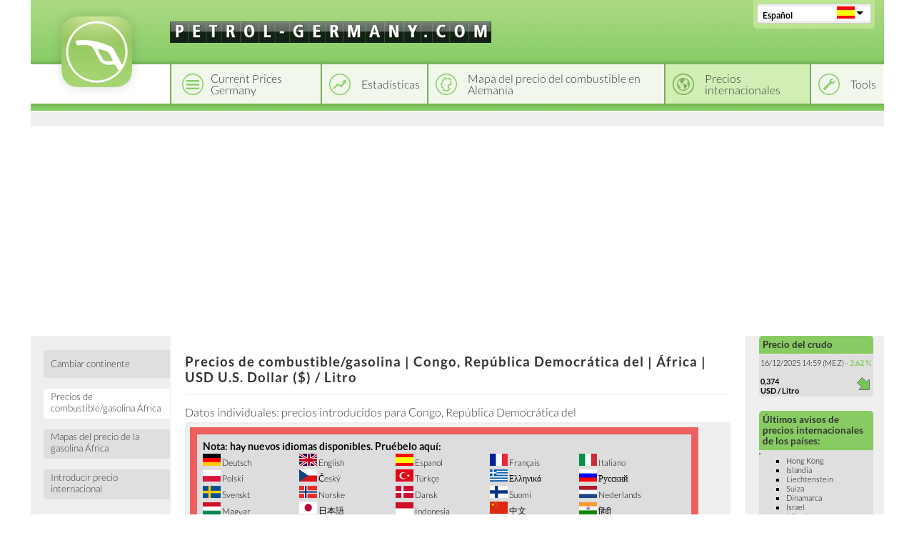

--- FILE ---
content_type: text/html; charset=utf-8
request_url: https://petrol-germany.com/international.phtml?kontinent=EU&land=103&einheit=Liter&waehrung=USD
body_size: 7246
content:
<!DOCTYPE html>
<html lang="es">
<head>
    <title>Precios de combustible/gasolina | Congo, Rep&#250;blica Democr&#225;tica del
 | &#193;frica | USD U.S. Dollar ($) / Litro</title>
    <link rel="license" href="https://creativecommons.org/licenses/by/4.0/">
    <link rel="shortcut icon" href="/template_system/img/favicon.png" sizes="32x32">
    <meta charset="utf-8" />
            <link href="https://static.benzinpreis.de/tpl_css/tooltipster.min.css" rel="stylesheet">
    
    <link href="https://static.benzinpreis.de/tpl_css/ionicons.min.css" rel="stylesheet">
    
        
    <script type="text/javascript" src="https://static.benzinpreis.de/tpl_js/jquery-1.11.1.min.js"></script>
    <script type="text/javascript" src="https://static.benzinpreis.de/tpl_js/script.js"></script>
            <script type="text/javascript" src="https://static.benzinpreis.de/tpl_js/jquery.ddslick.min.js"></script>
        <script type="text/javascript" src="https://static.benzinpreis.de/tpl_js/jquery.tooltipster.min.js"></script>
        <script type="text/javascript" src="https://static.benzinpreis.de/tpl_js/langswitch-data.js?t=1"></script>
        <script defer type="text/javascript" src="//static.benzinpreis.de/js/PartnerImage.js"></script>
    <link href="https://static.benzinpreis.de/tpl_css/alt.min.css?t=1" rel="stylesheet">
    <link href="https://static.benzinpreis.de/tpl_css/style.min.css?t=2" rel="stylesheet">
    <link href="https://static.benzinpreis.de/tpl_css/preise-deutschland.min.css?t=1" rel="stylesheet">
    <link href="https://static.benzinpreis.de/tpl_css/form.min.css?t=1" rel="stylesheet">
   
    <script>
      window.dataLayer = window.dataLayer || [];
      function gtag() { dataLayer.push(arguments); }
          gtag('consent', 'default', {
            'ad_user_data': 'denied',
            'ad_personalization': 'denied',
            'ad_storage': 'denied',
            'analytics_storage': 'denied',
            'wait_for_update': 500,
          });
          dataLayer.push({
              'gtm.start': new Date().getTime(),
              'event': 'gtm.js'
      });
    </script> 
    
    <meta name="verify-v1" content="/688LCdtwgvbIABBEs2GtGDecb6+HBsx5mwaDYOwqJk=" />
    
    <!-- delete old iab cookie -->
    <script>
    /*
      try {
        const nm = "FCCDCF";
        const dm = "petrol-germany.com";
        const pa = "/";
        let tc = ('; ' + document.cookie).split('; ' + nm + '=');
        if (tc.length === 2) {
          tc = decodeURIComponent(tc.pop().split(';').shift());
          tc = JSON.parse(tc)[3][0].substring(1,9);
          tc = Uint8Array.from(window.atob(tc), (v) => v.charCodeAt(0));
          let dt = (tc[0] * 2**28) + (tc[1] * 2**20) + (tc[2] * 2**12) +
                   (tc[3] * 2**4)  + (tc[4] >> 4);
          if (Date.now() / 1000 - dt / 10 > 86400 * 365)
            document.cookie = nm + "=;path=" + pa + ";domain=" + dm + ";expires=" + new Date(0).toUTCString();
        }
      } finally {}
    */
    </script>
  
            
    <script async src="https://www.googletagmanager.com/gtag/js?id=G-E8WQ031VJ2"></script>
    <script>
      window.dataLayer = window.dataLayer || [];
      function gtag(){dataLayer.push(arguments);}
      gtag('js', new Date());
      gtag('config', 'G-E8WQ031VJ2');
    </script>

    <script async src="https://pagead2.googlesyndication.com/pagead/js/adsbygoogle.js?client=ca-pub-4870680160043008" crossorigin="anonymous"></script>

        
        
        
        

</head>

<body>


<script type="text/javascript">
$(document).ready(function() {
     

    $('#langswitch').ddslick({
        data:langswitchData,
        width: 158,
        imagePosition:"right",
        defaultSelectedIndex: 6,
        onSelected: function(selectedData) {
            if(selectedData.selectedIndex != "6") {
                top.location.href=selectedData.selectedData.value;
            }
        }   
    });
    
     
});
</script>

<div class="wrapper">
    <header class="header">
        <div class="logo">
            <a href="/index.phtml">
            <img src="https://static.benzinpreis.de/tpl_img/logo-bp.png" alt="Logo" />
            </a>
        </div>

        <div class="top">
            <div class="domain">
                <img src="https://static.benzinpreis.de/gfx/bp_header_es.gif" alt="petrol-germany.com">            </div>
        </div>
        
                
        <div class="lang-switcher">
            <div id="langswitch">
            </div>
        </div>

        <div class="header-nav">
            <nav class="top-nav">
                <ul id="navigation">
                    <li class="top-nav-1"><a href="/preise-deutschland.phtml"><span>Current Prices Germany</span></a></li><li class="top-nav-2"><a href="/statistiken/deutschland/preisfixing"><span>Estad&#237;sticas</span></a></li><li class="top-nav-3"><a href="/karten.phtml"><span>Mapa del precio del combustible en Alemania</span></a></li><li class="top-nav-4-h active"><a href="/international.phtml"><span>Precios internacionales</span></a></li><li class="top-nav-5"><a href="/bprechner.phtml"><span>Tools</span></a></li>                </ul>
            </nav>
        </div>
        <div class="header-nav-spacer">
        </div>
        <div class="top-spacer">
        </div>

            </header>
    
    <div class="layout">
        <div class="row">
            <aside class="left-sidebar">
<script type="text/javascript">
function hideLayer () {
  document.getElementById('source').style.width='240px'
  document.getElementById('source').style.heigth='140px'
  document.getElementById('source').style.visibility='hidden';
}

function showLayer () {
  document.getElementById('source').style.width='240px'
  document.getElementById('source').style.heigth='140px'
  document.getElementById('source').style.visibility='visible';
}
</script>
<nav class="left-nav">
    <div>
        <ul>
<li><a href="international.phtml"><span>Cambiar continente</span></a></li>
<li><a class="active" href="international.phtml?kontinent=AF"><span>Precios de combustible/gasolina &#193;frica</span></a></li>
<li><a href="/maps.phtml?kartenversion=AFG"><span>Mapas del precio de la gasolina &#193;frica</span></a></li>
<li><a href="inputpreisinternational.php"><span>Introducir precio internacional</span></a></li>
<li>
    <div class="banner">
        <!-- Benzinpreis.de - Linkblock rechts (neu) -->
        <!--
        <ins class="adsbygoogle"
             style="display:inline-block;width:160px;height:90px"
             data-ad-client="ca-pub-4870680160043008"
             data-ad-slot="8924119957"></ins>
        <script>
        (adsbygoogle = window.adsbygoogle || []).push({});
        </script>
        -->
    </div>
</li>
<li><div class="html-content">
        <div class="left_navi_block">
            <a href="https://itunes.apple.com/us/app/gas-globe/id583723143?ls=1&mt=8" title="GAS-GLOBE">
                <img src="/app_icons/icon_gas-globe.png" width=55><br />
                IPhone App GAS-GLOBE<br>
                Internatonal
            </a>
        </div>
   </div>
</li>
<li><button class="submit-button" id="feedbackbutton">Feedback</button></li>
<div id="feedback-html">
<script>
$( '#feedbackbutton' ).click( function(){

    var button = $( this );
    
    button.attr( 'disabled', 'disabled' );

    console.log(1);

    $.get( '/feedback-html.phtml', function( html ) {

        if( html )
        {
            button.removeAttr( 'disabled' );
            button.unbind( 'click' );
            $( '#feedback-html' ).html( html );
            button.trigger( 'click' );
        }
    
    } );

} );
</script>
</div>
            </ul>
        </div>
    </nav>
</aside>

<div class="middle">
    <div class="container">
        <main class="content">
                        <h1>Precios de combustible/gasolina | Congo, Rep&#250;blica Democr&#225;tica del
 | &#193;frica | USD U.S. Dollar ($) / Litro</h1>
                        <div class="banner-leaderboard">
                <!--
                <ins class="adsbygoogle"
                     style="display:inline-block;width:728px;height:90px"
                     data-ad-client="ca-pub-4870680160043008"
                     data-ad-slot="7984161159"></ins>
                <script>
                (adsbygoogle = window.adsbygoogle || []).push({});
                </script>
                -->
            </div>
            <div class="content-wrapper">
    <div class="content-row">
        <div class="full-content">
            <h2>Datos individuales: precios introducidos para Congo, Rep&#250;blica Democr&#225;tica del
 </h2>
            <div class="full-content-content">
 <table class=tophinweis><tr><td colspan=5><h3>Nota: hay nuevos idiomas disponibles. Pru&#233;belo aqu&#237;:</h3></td></tr><tr>
<td><img src='/gfx/german.gif' alt=''><a href='http://benzinpreis.de/international.phtml?kontinent=EU&land=103&einheit=Liter&waehrung=USD'> Deutsch</a></td>
<td><img src='/gfx/english.gif' alt=''><a href='http://gasoline-germany.com/international.phtml?kontinent=EU&land=103&einheit=Liter&waehrung=USD'> English</a></td>
<td><img src='/gfx/spanien.gif' alt=''><a href='http://petrol-germany.com/international.phtml?kontinent=EU&land=103&einheit=Liter&waehrung=USD'> Espanol</a></td> 
<td><img src='/gfx/frankreich.png' alt=''><a href='http://fr.gas-globe.com/international.phtml?kontinent=EU&land=103&einheit=Liter&waehrung=USD'> Fran&#231;ais</a></td>
<td><img src='/gfx/italien.png' alt=''><a href='http://it.gas-globe.com/international.phtml?kontinent=EU&land=103&einheit=Liter&waehrung=USD'> Italiano</a> &nbsp;<br></td>
</tr>
<tr>
<td><img src='/gfx/polen.png' alt=''><a href='http://pl.gas-globe.com/international.phtml?kontinent=EU&land=103&einheit=Liter&waehrung=USD'> Polski</a></td>
<td><img src='/gfx/tschechien.png' alt=''><a href='http://cz.gas-globe.com/international.phtml?kontinent=EU&land=103&einheit=Liter&waehrung=USD'> &#268;esk&#253;</a></td>
<td><img src='/gfx/turkisch.gif' alt=''><a href='http://tr.benzinpreis.de/international.phtml?kontinent=EU&land=103&einheit=Liter&waehrung=USD'> T&uuml;rk&#231;e</a></td>
<td><img src='/gfx/griechenland.png' alt=''><a href='http://gas-globe.com/international.phtml?kontinent=EU&land=103&einheit=Liter&waehrung=USD'> &#917;&#955;&#955;&#951;&#957;&#953;&#954;&#940;</a></td>
<td><img src='/gfx/russland.png' alt=''><a href='http://ru.gas-globe.com/international.phtml?kontinent=EU&land=103&einheit=Liter&waehrung=USD'> &#1056;&#1091;&#1089;&#1089;&#1082;&#1080;&#1081;</a></td>
</tr>
<tr>
<td><img src='/gfx/SE.png' alt=''><a href='http://se.gas-globe.com/international.phtml?kontinent=EU&land=103&einheit=Liter&waehrung=USD'> Svenskt</a></td>
<td><img src='/gfx/NO.png' alt=''><a href='http://no.gas-globe.com/international.phtml?kontinent=EU&land=103&einheit=Liter&waehrung=USD'> Norske</a></td>
<td><img src='/gfx/DK.png' alt=''><a href='http://dk.gas-globe.com/international.phtml?kontinent=EU&land=103&einheit=Liter&waehrung=USD'> Dansk</a></td>
<td><img src='/gfx/FI.png' alt=''><a href='http://fi.gas-globe.com/international.phtml?kontinent=EU&land=103&einheit=Liter&waehrung=USD'> Suomi</a></td>
<td><img src='/gfx/NL.png' alt=''><a href='http://nl.gas-globe.com/international.phtml?kontinent=EU&land=103&einheit=Liter&waehrung=USD'> Nederlands</a></td>
</tr>

<tr>
<td><img src='/gfx/HU.png' alt=''><a href='http://hu.gas-globe.com/international.phtml?kontinent=EU&land=103&einheit=Liter&waehrung=USD'> Magyar</a></td>
<td><img src='/gfx/JP.png' alt=''><a href='http://jp.gas-globe.com/international.phtml?kontinent=EU&land=103&einheit=Liter&waehrung=USD'> &#26085;&#26412;&#35486;</a></td>
<td><img src='/gfx/ID.png' alt=''><a href='http://id.gas-globe.com/international.phtml?kontinent=EU&land=103&einheit=Liter&waehrung=USD'> Indonesia</a></td>
<td><img src='/gfx/CN.png' alt=''><a href='http://cn.gas-globe.com/international.phtml?kontinent=EU&land=103&einheit=Liter&waehrung=USD'> &#20013;&#25991;</a></td>
<td><img src='/gfx/HI.png' alt=''><a href='http://hi.gas-globe.com/international.phtml?kontinent=EU&land=103&einheit=Liter&waehrung=USD'> &#2361;&#2367;&#2306;&#2342;&#2368;</a></td>
</tr>

<tr>
<td><img src='/gfx/PT.png' alt=''><a href='http://pt.gas-globe.com/international.phtml?kontinent=EU&land=103&einheit=Liter&waehrung=USD'> Portugu&#234;s</a></td>
<td><img src='/gfx/BG.png' alt=''><a href='http://bg.gas-globe.com/international.phtml?kontinent=EU&land=103&einheit=Liter&waehrung=USD'> &#1073;&#1098;&#1083;&#1075;&#1072;&#1088;&#1089;&#1082;&#1080;</a></td>
<td><img src='/gfx/RS.png' alt=''><a href='http://sr.gas-globe.com/international.phtml?kontinent=EU&land=103&einheit=Liter&waehrung=USD'> &#1057;&#1088;&#1087;&#1089;&#1082;&#1080;</a></td>
</tr>



</table><br>





<table class=aussen border=0>

<tr><td valign=top><form method=get action='international.phtml'><input type=hidden name=kontinent value='AF'><input type=hidden name=land value='103'><table><tr><td><select name=waehrung onchange="submit()" STYLE='font-family : monospace; 
           font-size : 11pt'>
<option value='EUR'>EUR Euro (&#8364;) <option value='USD' selected >USD D&#243;lar estadounidense ($) <option value='CHF'>CHF Franco suizo <option value='GBP'>GBP Libra esterlina (&#163;) <option value='JPY'>JPY Yen <option value='AED'>AED Dirham <option value='AMD'>AMD Dram armenio <option value='ANG'>ANG Flor&#237;n antillano <option value='ARS'>ARS Peso argentino <option value='AUD'>AUD D&#243;lar australiano <option value='BBD'>BBD D&#243;lar de Barbados <option value='BDT'>BDT Taka de Bangladesh <option value='BGN'>BGN Lev <option value='BHD'>BHD Dinar de Bahrein <option value='BIF'>BIF Franco de Burundi <option value='BMD'>BMD D&#243;lar de Bermudas <option value='BND'>BND D&#243;lar de Brunei <option value='BOB'>BOB Boliviano <option value='BRL'>BRL Real <option value='BSD'>BSD D&#243;lar de las Bahamas <option value='BWP'>BWP Pula botsuan&#233;s <option value='BYR'>BYR Rublo bielorruso <option value='BZD'>BZD D&#243;lar de Belice <option value='CAD'>CAD D&#243;lar canadiense <option value='CLP'>CLP Peso chileno <option value='CNY'>CNY Yuan renminbi <option value='COP'>COP Peso colombiano <option value='CRC'>CRC Col&#243;n costarricense <option value='CUP'>CUP Peso cubano <option value='CVE'>CVE Escudo de Cabo Verde <option value='CZK'>CZK Corona checa <option value='DJF'>DJF Franco de Yibuti <option value='DKK'>DKK Corona danesa <option value='DOP'>DOP Peso dominicano <option value='DZD'>DZD Dinar argelino <option value='EGP'>EGP Libra egipcia <option value='ETB'>ETB Birr et&#237;ope <option value='GHS'>GHS Cedi ghan&#233;s <option value='GMD'>GMD Dalasi gambiano <option value='GTQ'>GTQ Quetzal guatemalteco <option value='HKD'>HKD D&#243;lar de Hong Kong <option value='HNL'>HNL Lempira hondure&#241;o <option value='HRK'>HRK Kuna <option value='HTG'>HTG Gourde haitiano <option value='HUF'>HUF Flor&#237;n <option value='IDR'>IDR Rupia <option value='ILS'>ILS Shekel israel&#237; <option value='INR'>INR Rupia india <option value='IQD'>IQD Dinar iraqu&#237; <option value='IRR'>IRR Rial iran&#237; <option value='ISK'>ISK Corona islandesa <option value='JMD'>JMD D&#243;lar jamaicano <option value='JOD'>JOD Dinar jordano <option value='KES'>KES Chel&#237;n keniano <option value='KHR'>KHR Riel camboyano <option value='KRW'>KRW Won <option value='KWD'>KWD Dinar kuwait&#237; <option value='KYD'>KYD D&#243;lar de las Islas Caim&#225;n <option value='KZT'>KZT Tenge kazajo <option value='LAK'>LAK Kip laosiano <option value='LBP'>LBP Libra libanesa <option value='LKR'>LKR Rupia de Sri Lanka <option value='LSL'>LSL Loti de Lesoto <option value='LTL'>LTL Litas lituano <option value='LVL'>LVL Lats let&#243;n <option value='LYD'>LYD Dinar libio <option value='MAD'>MAD Dirham marroqu&#237; <option value='MDL'>MDL Leu moldavo <option value='MMK'>MMK Kyat de Myanmar <option value='MOP'>MOP Pataca de Macao <option value='MUR'>MUR Rupia de Mauricio <option value='MWK'>MWK Kwacha de Malaui <option value='MXN'>MXN Peso mexicano <option value='MYR'>MYR Ringgit malasio <option value='NGN'>NGN Naira nigeriano <option value='NIO'>NIO C&#243;rdoba nicarag&#252;ense <option value='NOK'>NOK Corona noruega <option value='NPR'>NPR Rupia nepal&#237; <option value='NZD'>NZD D&#243;lar neozeland&#233;s <option value='OMR'>OMR Rial oman&#237; <option value='PAB'>PAB Balboa paname&#241;o <option value='PEN'>PEN Nuevo sol peruano <option value='PHP'>PHP Peso filipino <option value='PKR'>PKR Rupia pakistan&#237; <option value='PLN'>PLN Zloty <option value='PYG'>PYG Guaran&#237; paraguayo <option value='QAR'>QAR Rial qatar&#237; <option value='RON'>RON Leu <option value='RSD'>RSD Dinar serbio <option value='RUB'>RUB Rublo ruso <option value='RWF'>RWF Franco ruand&#233;s <option value='SAR'>SAR Rial saud&#237; <option value='SCR'>SCR Rupia de las Seychelles <option value='SDD'>SDD Dinar sudan&#233;s <option value='SDG'>SDG Sudanese Pound <option value='SEK'>SEK Corona sueca <option value='SGD'>SGD D&#243;lar de Singapur <option value='SKK'>SKK Corona eslovaca <option value='SOS'>SOS Chel&#237;n somal&#237; <option value='SYP'>SYP Libra siria <option value='SZL'>SZL Lilangeni de Suazilandia <option value='THB'>THB Baht <option value='TND'>TND Dinar tunecino <option value='TRY'>TRY Lira turca <option value='TTD'>TTD D&#243;lar de Trinidad y Tobago <option value='TWD'>TWD D&#243;lar de Taiw&#225;n <option value='TZS'>TZS Chel&#237;n tanzano <option value='UGX'>UGX Chel&#237;n ugand&#233;s <option value='UYU'>UYU Peso uruguayo <option value='VEF'>VEF Bol&#237;var venezolano <option value='VND'>VND Dong vietnamita <option value='XAF'>XAF Franco CFA BEAC <option value='XCD'>XCD D&#243;lar del Caribe Oriental <option value='XOF'>XOF Franco CFA BCEAO <option value='XPF'>XPF Franco CFP <option value='ZAR'>ZAR Rand sudafricano <option value='ZMK'>ZMK Kwacha zambiano <option value='ZWD'>ZWD D&#243;lar zimbabuense </select></td><td width=3>/</td><td><select name=einheit onchange="submit()" STYLE='font-family : monospace; 
           font-size : 11pt'>
<option value='Liter' selected >Litro<option value='Gallon'>Gal&#243;n</select></td></tr></table></form></td><td valign='top' align='left'></td><td align=center valign=top><img src='/intgr/ES-CD-USD-LI.png' alt='' border=1></td><td valign=top  align=right width='40%' ><div class='int_quell'><b>Precios del combustible (gr&#225;ficos) en la p&#225;gina web propia</b><br> Si lo desea, puede permitir que los usuarios de su p&#225;gina web accedan directamente a la informaci&#243;n m&#225;s importante de petrol-germany.com. Simplemente tiene que enlazar los gr&#225;ficos de los precios del combustible que se crean cada hora directamente a su p&#225;gina web. Para ello &#250;nicamente se precisa un enlace al gr&#225;fico correspondiente de la p&#225;gina petrol-germany.com, como se puede ver en el texto fuente de ejemplo. No enlace m&#225;s de 2 gr&#225;ficos por p&#225;gina.<b><a href="javascript:showLayer(1)"><b> &gt;&nbsp;Texto fuente en HTML</b></a></div>
 <div id='source' style="visibility:hidden; width:240px; height:100px; position: absolute; background-color: #ffffff; text-align: left;font-size: 9px;border-style:solid; border-width:1px; padding:10px; border-color: #404040; line-height: 1.2;">

&lt;a href='https://www.petrol-germany.com/international.phtml'&gt;<br>
    &lt;img src=<br>
    'https://www.petrol-germany.com/intgr/ES-CD-USD-LI.png'
    alt='https://www.petrol-germany.com/' border=0 &gt;&lt;/a&gt;<br>
    &lt;br&gt;&lt;font size=-2&gt;
    &lt;a href=<br>
    'https://www.petrol-germany.com/international.phtml'&gt;<br>
    /www.petrol-germany.com&lt;/a&gt;
    &lt;/font&gt; <p><a href="javascript:hideLayer(1)"><b>[X]</b></a></div></font></td></tr></table><table class=ausseninternational border=0 cellpadding=3 cellspacing=0><tr><td colspan=3 align=left height=20 bgcolor=><b>Precios introducidos para el tipo Di&#233;sel</b><br></td></tr><tr><td bgcolor=><table width='100%' cellpadding=3 cellspacing=1 border=0 bgcolor=><tr bgcolor=cccccc><td width='20%' bgcolor=FFFFFF valign=top><b>Fecha</b></td><td width='20%' bgcolor=FFFFFF valign=top><b>Precio in USD/Litro</b></td><td width='60%' bgcolor=FFFFFF valign=top><b>Advertencia</b></td>
</tr><tr bgcolor=cccccc><td width='20%' bgcolor=FFFFFF valign=top>10/07/2012</td><td width='20%' bgcolor=FFFFFF valign=top>1,21</td><td width='60%' bgcolor=FFFFFF valign=top></td>
</tr></table></td></tr></table><br><!-- Internationale Preise -->
            </div>
        </div>
    </div>
</div>
        <div class="banner-middle-bottom">
    <!-- Benzinpreis.de - Linkblock unten (neu) -->
    <!--
    <ins class="adsbygoogle"
         style="display:inline-block;width:728px;height:15px"
         data-ad-client="ca-pub-4870680160043008"
         data-ad-slot="1680054754"></ins>
    <script>
    (adsbygoogle = window.adsbygoogle || []).push({});
    </script>
    -->
</div>
        </main>
    </div>
</div>

<aside class="right-sidebar">
    <div class="sidebar-content">
        <ul>
<li><div class="html-content">
<div class='right_navi_block'> 
<div class=greenub>
Precio del crudo </div>
 <table border=0>
<tr><td valign=top>
  16/12/2025  14:59 (MEZ) 
   <br><br>
   <b>
0,374<br> USD / Litro</b></td><td align=right valign=top>
<font color=#87cb62><b>-&nbsp;2,62&nbsp;%</b></font><br><br><img src='/gfx/half_bot.gif' alt='' style='vertical-align:left'  border=0></td></tr></table>
</div></div>
</li>
<div class="banner">
    <!-- Benzinpreise.de - Banner rechts (neu) -->
    <!--
    <ins class="adsbygoogle"
         style="display:inline-block;width:160px;height:600px"
         data-ad-client="ca-pub-4870680160043008"
         data-ad-slot="8818752753"></ins>
    <script>
         (adsbygoogle = window.adsbygoogle || []).push({});
    </script>
    -->
</div>
<li><div class="html-content">
<div class='right_navi_block'><table border=1><div class=greenub>&#218;ltimos avisos de precios internacionales de los pa&#237;ses:</div><table cellpadding=6><tr><td><ul  style='list-style-type: square; padding-left: 16px;'><li>Hong Kong
<br><li>Islandia
<br><li>Liechtenstein
<br><li>Suiza
<br><li>Dinamarca
<br><li>Israel
<br><li>Albania
<br><li>Pa&#237;ses Bajos
<br><li>Irlanda
<br><li>Malawi
<br></ul><br></td></tr></table> 
</table></div></div>
</li>
<li><div class="html-content">
</div>
</li>
<li><div class="html-content">
<div class='start-teaser teaser-int'><a href='/maps.phtml?kartenversion=AFG'><h3>Mapas del precio de la gasolina | Internacional</h3></a></div></div>
</li>
                </ul>
            </div>
        </aside>
    </div>
</div>
    <footer class="footer">
        <div class="top-footer">
        </div>
        <div class="bottom-footer">
            <div class="copy">
                &copy; 2022 petrol-germany.com            </div>
            <div class="factsoft">
                <div class="factsoft-text">
                    La p&#225;gina web petrol-germany.com est&#225; gestionada por:                </div>
                <div class="factsoft-logo">
                    <img src="https://static.benzinpreis.de/gfx/imp_logo.png" width="150" height="38" alt="factsoft logo" />
                    <!--factsoft ag-->
                </div>
            </div>
            <div class="info">
                petrol-germany.com es un proyecto en el que los usuarios de la p&#225;gina web introducen precios nacionales e internacionales de la gasolina y el diesel y el sistema los procesa estad&#237;sticamente. <p>
Las p&#225;ginas de petrol-germany.com est&#225;n disponibles en los siguientes idiomas:<p>                                
                <div class="lang-links">
                    <a href='https://benzinpreis.de'> Deutsch</a>&nbsp;|
                    <a href='https://gasoline-germany.com'> English</a>&nbsp;|
                    <a href='https://petrol-germany.com'> Espanol</a>&nbsp;|
                    <a href='https://fr.gas-globe.com'> Fran&#231;ais</a>&nbsp;|
                    <a href='https://it.gas-globe.com'> Italiano</a>&nbsp;|
                    <a href='https://pl.gas-globe.com'> Polski</a>&nbsp;|
                    <a href='https://cz.gas-globe.com'> &#268;esk&#253;</a>&nbsp;|
                    <a href='https://tr.gas-globe.com'> T&uuml;rk&#231;e</a>&nbsp;|
                    <a href='https://gr.gas-globe.com'> &#917;&#955;&#955;&#951;&#957;&#953;&#954;&#940;</a>&nbsp;|
                    <a href='https://ru.gas-globe.com'> &#1056;&#1091;&#1089;&#1089;&#1082;&#1080;&#1081;</a>&nbsp;|
                    <a href='https://se.gas-globe.com'> Svenskt</a>&nbsp;|
                    <a href='https://no.gas-globe.com'> Norske</a>&nbsp;|
                    <a href='https://dk.gas-globe.com'> Dansk</a>&nbsp;|
                    <a href='https://fi.gas-globe.com'> Suomi</a>&nbsp;|
                    <a href='https://nl.gas-globe.com'> Nederlands</a>&nbsp;|
                    <a href='https://hu.gas-globe.com'> Magyar</a>&nbsp;|
                    <a href='https://jp.gas-globe.com'> &#26085;&#26412;&#35486;</a>&nbsp;|
                    <a href='https://id.gas-globe.com'> Indonesia</a>&nbsp;|
                    <a href='https://cn.gas-globe.com'> &#20013;&#25991;</a>&nbsp;|
                    <a href='https://hi.gas-globe.com'> &#2361;&#2367;&#2306;&#2342;&#2368;</a>&nbsp;|
                    <a href='https://pt.gas-globe.com'> Portugu&#234;s</a>&nbsp;|
                    <a href='https://bg.gas-globe.com'> &#1073;&#1098;&#1083;&#1075;&#1072;&#1088;&#1089;&#1082;&#1080;</a>
                </div>

                            </div>
            <div class="imprint">
                <a href="/impressum.phtml">Pie de imprenta</a>&nbsp;|&nbsp;<a href="/datenschutz.phtml">Pol&#237;tica de protecci&#243;n de datos</a>
                <a href="https://play.google.com/store/apps/details?id=de.benzinpreis.app" class="app-link" target="_blank">
                    <img src="https://static.benzinpreis.de/gfx/app_play_badge.png" width="84" height="25" alt="google play button" />
                </a>
                <a href="https://itunes.apple.com/de/app/benzinpreis-de/id420369180?mt=8" class="app-link" target="_blank">
                    <img src="https://static.benzinpreis.de/gfx/app_appl_badge.png?t=1" width="75" height="25" alt="app store button" />
                </a>
            </div>
        </div>
    </footer>

    
</div>
</body>
</html>


--- FILE ---
content_type: text/html; charset=utf-8
request_url: https://www.google.com/recaptcha/api2/aframe
body_size: 268
content:
<!DOCTYPE HTML><html><head><meta http-equiv="content-type" content="text/html; charset=UTF-8"></head><body><script nonce="o3M1Dc4pRd844lqNX7LKTw">/** Anti-fraud and anti-abuse applications only. See google.com/recaptcha */ try{var clients={'sodar':'https://pagead2.googlesyndication.com/pagead/sodar?'};window.addEventListener("message",function(a){try{if(a.source===window.parent){var b=JSON.parse(a.data);var c=clients[b['id']];if(c){var d=document.createElement('img');d.src=c+b['params']+'&rc='+(localStorage.getItem("rc::a")?sessionStorage.getItem("rc::b"):"");window.document.body.appendChild(d);sessionStorage.setItem("rc::e",parseInt(sessionStorage.getItem("rc::e")||0)+1);localStorage.setItem("rc::h",'1765896158105');}}}catch(b){}});window.parent.postMessage("_grecaptcha_ready", "*");}catch(b){}</script></body></html>

--- FILE ---
content_type: text/css
request_url: https://static.benzinpreis.de/tpl_css/alt.min.css?t=1
body_size: 917
content:
a{text-decoration:none;color:#000}a:visited{color:#000}a:hover{color:#000}a:active{color:#000}div#ad_top{position:absolute;top:2px;left:255px;height:90px;background-color:ffffff;margin-top:0;margin-left:0;padding:0}a.sped:link{color:#fff;font-family:verdana;font-size:10;text-decoration:none;font-weight:bold;display:block}a.sped:visited{color:#fff;font-family:verdana;font-size:10;text-decoration:none;font-weight:bold;display:block}a.sped:hover{color:#fff;font-family:verdana;font-size:10;text-decoration:none;font-weight:bold;display:block}div#rightbox{position:absolute;top:182px;right:0;width:170px;height:2121px;margin:0;padding:5px;border:3px solid #f3f4ff;background-color:#ffe840;font-family:Verdana,sans-serif;font-size:11px;text-decoration:none;font-weight:normal;color:#000}table.leftmenu{display:table-cell;width:148;background-color:#efefef;BORDER-LEFT:#000 1px solid;BORDER-RIGHT:#000 1px solid;BORDER-BOTTOM:#000 1px solid;BORDER-TOP:#000 1px solid}td.leftmenu{display:table-cell;width:148;border-right:1px solid #fff;background-color:#efefef}td.preisfixing{BORDER-LEFT:#fff 0 solid;BORDER-RIGHT:#fff 0 solid;BORDER-BOTTOM:#000 0 solid;BORDER-TOP:#000 1px solid;margin:0;padding-left:8px;padding-top:8px;padding-bottom:8px}td.preisfixingoben{BORDER:0;margin:0;padding-left:8px;padding-top:8px;padding-bottom:8px}table.inneneingabe{width:100%;padding-top:0;padding-bottom:0;padding-left:10px;padding-right:10px;background-color:#fff;font-family:Verdana,sans-serif;font-size:10px;font-weight:normal}td.inneneingabe{BORDER-LEFT:#fff 0 solid;BORDER-RIGHT:#fff 0 solid;BORDER-BOTTOM:#000 0 solid;BORDER-TOP:#000 1px solid;margin:0;background-color:#fff;margin-right:0;margin-left:0;padding-left:12px;padding-top:3px;padding-bottom:3px}td.inneneingabeoben{BORDER-LEFT:#fff 0 solid;BORDER-RIGHT:#fff 0 solid;BORDER-BOTTOM:#000 0 solid;BORDER-TOP:#000 0 solid;margin:0;background-color:#fff;margin-right:0;margin-left:0;padding-left:12px;padding-top:3px;padding-bottom:3px}table.ausseninternational{width:100%;border-width:10px;margin-top:0;background-color:#60b152;font-family:Verdana,sans-serif;font-weight:normal;padding:6px}table.internationaldetail{width:100%;border-width:10px;margin-top:0;background-color:#60b152;font-family:Verdana,sans-serif;font-size:12px;font-weight:normal;padding:6px}table.ausseninternational td{PADDING-TOP:3px;PADDING-BOTTOM:3px;PADDING-LEFT:5px;PADDING-RIGHT:3px}table.statneu{width:600px;border-width:10px;margin-top:0;background-color:#60b152;font-family:Verdana,sans-serif;font-size:10px;font-weight:bold;padding:1px}td.statneu{BORDER-LEFT:#000 1px solid;BORDER-RIGHT:#000 1px solid;BORDER-BOTTOM:#000 1px solid;BORDER-TOP:#000 1px solid;margin:0;background-color:#cce6c7;margin-right:0;margin-left:0;padding-left:12px;padding-top:3px;padding-bottom:3px}td.statneuhi{BORDER-LEFT:#000 1px solid;BORDER-RIGHT:#000 1px solid;BORDER-BOTTOM:#000 1px solid;BORDER-TOP:#000 1px solid;margin:0;background-color:#fff;margin-right:0;margin-left:0;padding-left:12px;padding-top:3px;padding-bottom:3px}table.statneu2{width:100%;border-width:10px;margin-top:0;background-color:#60b152;font-family:Verdana,sans-serif;font-size:12px;font-weight:normal;padding:1px}td.statneu2{BORDER-LEFT:#000 0 solid;BORDER-RIGHT:#000 0 solid;BORDER-BOTTOM:#000 0 solid;BORDER-TOP:#000 0 solid;margin:0;background-color:#f1f8f0;margin-right:0;margin-left:0;padding-left:3px;padding-top:3px;padding-bottom:3px}td.statneu2hi{BORDER-LEFT:#000 0 solid;BORDER-RIGHT:#000 0 solid;BORDER-BOTTOM:#000 0 solid;BORDER-TOP:#000 0 solid;margin:0;background-color:#e0f1de;margin-right:0;margin-left:0;padding-left:3px;padding-top:3px;padding-bottom:3px}th.statneu2{BORDER-LEFT:#000 0 solid;BORDER-RIGHT:#000 0 solid;BORDER-BOTTOM:#000 0 solid;BORDER-TOP:#000 0 solid;margin:0;background-color:#cce6c7;margin-right:0;margin-left:0;padding-left:3px;padding-top:3px;font-weight:normal;padding-bottom:3px;text-align:center}th.statneu2hi{BORDER-LEFT:#000 0 solid;BORDER-RIGHT:#000 0 solid;BORDER-BOTTOM:#000 0 solid;BORDER-TOP:#000 0 solid;margin:0;background-color:#fff;margin-right:0;margin-left:0;padding-left:3px;padding-top:3px;padding-bottom:3px;font-weight:bold;text-align:center}table.international{width:99%;border-width:10px;margin-top:0;background-color:#60b152;font-family:Verdana,sans-serif;font-size:10px;font-weight:normal;padding:6px}table.aussen{width:100%;border-width:0;margin-top:0;background-color:#a0d097;font-family:Verdana,sans-serif;font-size:11px;font-weight:normal;padding-top:10px;padding-left:6px;padding-right:6px;padding-bottom:26px}div.aussen{position:relative;top:15px;right:0;width:100%;border-width:0;margin-top:0;background-color:#a0d097;font-family:Verdana,sans-serif;font-size:12px;font-weight:normal;padding-top:10px;padding-left:6px;padding-right:6px;padding-bottom:26px}table.karte{width:100%;border-width:1px;margin-top:0;background-color:#a0d097;font-family:Verdana,sans-serif;font-size:13px;font-weight:bold;padding:0}table.tophinweis{width:95%;border:10px solid #ef5f5f;border-width:10px;margin-top:0;background-color:#ddd;font-family:Verdana,sans-serif;font-size:12px;font-weight:normal;padding:6px}table.statsmenu{border-width:1px;margin-top:0;font-family:Verdana,sans-serif;font-size:11px;font-weight:normal;padding:1px}h1{font-size:17px;font-family:Verdana,sans-serif;letter-spacing:1px;color:#000;font-weight:bold}h2{font-size:14px;font-family:Verdana,sans-serif;color:#000;font-weight:bold}.redfont{color:#b22;font-family:Verdana,sans-serif;font-size:12px;text-decoration:none;font-weight:bold}.bluefont{color:#22f;font-family:Verdana,sans-serif;font-size:12px;text-decoration:none;font-weight:bold}.greenfont{color:#2f2;font-family:Verdana,sans-serif;font-size:12px;text-decoration:none;font-weight:bold}.textfont{color:#000;font-family:Verdana,sans-serif;font-size:10px;text-decoration:none;font-weight:normal}a.inter:visited{font-family:Verdana,sans-serif;font-size:12px;text-decoration:none;font-weight:normal;color:#000;DISPLAY:BLOCK;PADDING-TOP:3px;PADDING-BOTTOM:3px;PADDING-LEFT:5px;PADDING-RIGHT:3px}a.inter:link{font-family:Verdana,sans-serif;font-size:12px;text-decoration:none;color:#000;font-weight:normal;DISPLAY:BLOCK;PADDING-TOP:3px;PADDING-BOTTOM:3px;PADDING-LEFT:5px;PADDING-RIGHT:3px}a.inter:hover{font-family:Verdana,sans-serif;font-size:12px;text-decoration:none;font-weight:normal;color:#000;DISPLAY:BLOCK;PADDING-TOP:3px;PADDING-BOTTOM:3px;PADDING-LEFT:5px;PADDING-RIGHT:3px;background-color:#a1a1a1}

--- FILE ---
content_type: text/css
request_url: https://static.benzinpreis.de/tpl_css/style.min.css?t=2
body_size: 3969
content:
@font-face{font-family:Lato;src:url('https://static.benzinpreis.de/tpl_fonts/Lato-Lig.otf');font-display:swap}@font-face{font-family:Lato;font-weight:bold;src:url('https://static.benzinpreis.de/tpl_fonts/Lato-Bol.otf');font-display:swap}@font-face{font-family:Lato-Bold;src:url('https://static.benzinpreis.de/tpl_fonts/Lato-Bol.otf');font-display:swap}@font-face{font-family:Lato-Bold;font-weight:bold;src:url('https://static.benzinpreis.de/tpl_fonts/Lato-Bol.otf');font-display:swap}*{margin:0;padding:0;font-family:Lato}header,main,aside,footer,nav{display:block}.overflow-hidden{overflow:hidden}.wrapper{position:relative;margin:0 auto;min-width:999px;width:1195px;background-color:#fff}div.layout{width:1195px;display:table;table-layout:fixed;overflow:hidden}div.row{display:table-row}.header{height:170px;background-color:#fff}.header div.logo{position:absolute;z-index:5;top:0;left:20px;border:0}.header div.logo img{width:145px;border:0}.header div.domain{position:absolute;z-index:5;top:30px;left:195px}.header div.domain img{height:30px}.header div.top{background:url("https://static.benzinpreis.de/tpl_img/header-bg.png");background-repeat:repeat-x;height:90px}.header div.header-nav{margin-left:195px;width:999px;height:55px}.top-nav{width:999px;display:table;background-color:#f1f7ea}.header-nav-spacer{width:1195px;height:10px;background-image:url("https://static.benzinpreis.de/tpl_img/footer-bg.png");background-repeat:repeat-x;background-position:0 0}.top-spacer{background:#efefef;width:1195px;height:20px;border-top:2px solid #fff}.top-nav ul{display:table-row;list-style:none}.top-nav li{display:table-cell;list-style:none;margin:0;border-left:2px solid #75ae57;color:#333}.top-nav li.active{background-color:#d1efb4}.top-nav li:hover{background-color:#def3c8}.top-nav li a{display:block;height:55px;line-height:52px;padding:0 10px 0 55px;text-decoration:none;font-size:12pt;color:inherit}.top-nav li a span{display:inline-block;vertical-align:middle;line-height:12pt}.top-nav-1 a{background:url("https://static.benzinpreis.de/tpl_img/top-nav-1.png");background-repeat:no-repeat;background-position:12px center}.top-nav-2 a{background:url("https://static.benzinpreis.de/tpl_img/top-nav-2.png");background-repeat:no-repeat;background-position:7px center}.top-nav-3 a{background:url("https://static.benzinpreis.de/tpl_img/top-nav-3.png");background-repeat:no-repeat;background-position:7px center}.top-nav-4 a{background:url("https://static.benzinpreis.de/tpl_img/top-nav-4.png");background-repeat:no-repeat;background-position:7px center}.top-nav-5 a{background:url("https://static.benzinpreis.de/tpl_img/top-nav-5.png");background-repeat:no-repeat;background-position:7px center}.top-nav-1-h a{background:url("https://static.benzinpreis.de/tpl_img/top-nav-1-h.png");background-repeat:no-repeat;background-position:12px center}.top-nav-2-h a{background:url("https://static.benzinpreis.de/tpl_img/top-nav-2-h.png");background-repeat:no-repeat;background-position:7px center}.top-nav-3-h a{background:url("https://static.benzinpreis.de/tpl_img/top-nav-3-h.png");background-repeat:no-repeat;background-position:7px center}.top-nav-4-h a{background:url("https://static.benzinpreis.de/tpl_img/top-nav-4-h.png");background-repeat:no-repeat;background-position:7px center}.top-nav-5-h a{background:url("https://static.benzinpreis.de/tpl_img/top-nav-5-h.png");background-repeat:no-repeat;background-position:7px center}.middle{display:table-cell;vertical-align:top;width:804px;background:#fff;-moz-border-radius-topleft:4px;-moz-border-radius-topright:4px;border-top-left-radius:4px;border-top-right-radius:4px}.content-wrapper{width:764px;margin-top:15px;display:table}.content-row{display:table-row}.content-multi div.multi-content{display:table-cell;border-right:15px solid #fff;border-top:0;vertical-align:top}.content-large-left div.left-content{display:table-cell;width:430px;border-right:15px solid #fff;background-color:#efefef}.content-large-right div.left-content{display:table-cell;width:319px;border-right:15px solid #fff;background-color:#efefef}.content-wrapper div.left-content div{background-color:#efefef}.content-large-left div.right-content{display:table-cell;width:319px;background-color:#efefef}.content-large-right div.right-content{display:table-cell;width:430px;background-color:#efefef}div.multi-content:last-child{border:0}.content-wrapper div.full-content{width:764px}div.left-content-content,div.right-content-content,div.full-content-content{padding:7px;background-color:#efefef;-webkit-border-radius:4px;-moz-border-radius:4px;border-radius:4px}.banner-leaderboard{margin-top:15px;width:100%;text-align:center}.banner-middle-bottom{margin-top:20px;width:100%;text-align:center}.container{width:100%;overflow:hidden}.content{width:765px;padding:0 20px 20px 20px}.content h1{font-family:Lato-Bold;color:#333;font-size:14pt;margin-top:25px;padding-bottom:12px;border-bottom:1px solid #efefef}.content h2{font-family:Lato;font-weight:normal;background-color:#fff;padding-bottom:5px;color:#333;font-size:12pt}h2.grey{background-color:#efefef}.content-multi h2{display:table-cell;vertical-align:bottom}.left-sidebar{position:relative;display:table-cell;vertical-align:top;width:195px;height:100%;background:#efefef;overflow:hidden}.sidebar-content{width:195px;height:100%;overflow:hidden}.left-sidebar div.banner,.right-sidebar div.banner{margin-top:20px;margin-bottom:20px;width:100%;text-align:center}.left-nav ul{margin:20px 0 0 0;list-style:none}.left-nav li{margin:15px 0 15px 18px}.left-nav li a{display:block;width:167px;line-height:30px;background:#dfdfdf;margin:0;color:#333;text-decoration:none;padding:2px 0 7px 10px;font-size:10pt;-moz-border-radius-topleft:4px;-moz-border-radius-bottomleft:4px;border-top-left-radius:4px;border-bottom-left-radius:4px}.left-nav li a.active{background:#FFF}.left-nav li a:hover{text-decoration:underline}.left-nav li a span{display:inline-block;vertical-align:middle;line-height:normal}.right-sidebar{vertical-align:top;display:table-cell;width:195px;background:#efefef}.right-sidebar ul{margin:0 20px;width:160px;list-style:none;overflow:hidden}.right-sidebar li{margin:0}.footer{position:relative;height:240px;background-color:#bbe591;border-top:2px solid #fff}.footer div.top-footer{height:90px;width:100%;background:url("https://static.benzinpreis.de/tpl_img/footer-bg.png");background-repeat:repeat-x}.footer div.bottom-footer{position:relative;width:100%;height:150px;border-top:1px solid #9ed371}.footer div.copy{position:absolute;top:20px;left:20px;font-family:Lato-Bold;font-size:9pt;color:#72af52}.footer div.info{position:absolute;top:20px;left:195px;width:768px;font-family:Lato;font-size:9pt;color:#72af52}.footer div.lang-links{margin-top:7px}.footer div.info a{font-size:9pt;color:#72af52;text-decoration:underline}.footer div.imprint{position:absolute;top:110px;left:195px;width:768px}.footer div.imprint a{font-family:Lato-Bold;font-size:9pt;color:#72af52;text-decoration:underline}.footer div.factsoft{position:absolute;top:50px;left:20px;width:155px;font-family:Lato;font-size:9pt;color:#72af52}.footer div.factsoft div.factsoft-text{margin-bottom:10px}.footer div.factsoft div.factsoft-logo{font-family:Lato-Bold}.header div.lang-switcher{position:absolute;top:0;left:1012px;height:40px;width:170px;background-color:#bbe591;border-bottom-right-radius:5px;-moz-border-radius-bottomright:5px;-moz-border-radius-bottomleft:5px;border-bottom-right-radius:5px;border-bottom-left-radius:5px}.header div.lang-switcher form select{border:0!important;-webkit-appearance:none;-moz-appearance:none;width:165px;height:35px}#langswitch{font-size:9pt;height:30px;padding-left:5px;padding-top:5px}a.dd-selected{height:18px;margin-top:3px;margin-bottom:3px;padding:0 7px 2px 7px;background:#fff}a.dd-option{padding:7px}table.aussen{font-size:15pt}table.aussen td a.inter{font-size:11pt}table.statneu td.statneu,table.statneu th,table.statneu2 td.statneu2,table.statneu2 td.statneu2hi{font-size:11pt}div.right_navi_block{font-size:11px;background:#dfdfdf;color:#000;width:160px;line-height:1.2;-webkit-border-radius:5px;-moz-border-radius:5px;border-radius:5px;margin-bottom:15px}div.right_navi_block a:link,div.right_navi_block a:visited,div.right_navi_block a:active{text-decoration:none;background-color:transparent;line-height:1.2;padding-left:2px;width:156px}div.right_navi_block a:hover{text-decoration:none;background-color:transparent;line-height:1.2;padding-left:2px;width:156px}div.left_navi_block{border:1px solid #fff;font-size:11px;background-color:transparent;color:#000;margin-left:0;margin-right:20px;padding-right:1px;width:156px;line-height:1.2}div.left_navi_block a:link,div.left_navi_block a:visited,div.left_navi_block a:active{text-decoration:none;background-color:transparent;line-height:1.2;padding-left:2px;width:156px}div.left_navi_block a:hover{text-decoration:none;background-color:transparent;line-height:1.2;padding-left:2px;width:156px}div.int_quell{border:1px solid #fff;font-size:11px;background-color:#fff;color:#000;margin-left:0;margin-right:0;padding:2px;width:250px;line-height:1.2}div.left_navi_block_sprache form{margin-left:0;margin-bottom:0;padding:0;background-position:100px}div.greenub{background-color:#87cb62;font-size:10pt;font-weight:bold;color:#333;padding:5px;margin-bottom:4px;-webkit-border-top-left-radius:5px;-webkit-border-top-right-radius:5px;-moz-border-radius-topleft:5px;-moz-border-radius-topright:5px;border-top-left-radius:5px;border-top-right-radius:5px}table.statistik{border:0;border-collapse:collapse}table.statistik tr{border:0}table.statistik td{padding:4px;background-color:#fff;border:1px solid #efefef}table.statistik td.left-list{width:40%}table.list td{padding:4px 20px 4px 4px;background-image:url("https://static.benzinpreis.de/tpl_img/indicator.png");background-repeat:no-repeat;background-size:7px auto;background-position:97% 50%}table.statistik td.back{background:0;border:0;padding:0 0 4px 0}table.statistik td.no-indicator{background:0}table.statistik td.h{background-color:#f7f7f7;border:1px solid #efefef}table.preisrunden td,table.langstrecke td{background-color:#fff;padding:4px;color:#333;font-size:11pt}div.hinweis-langstrecke{font-size:10pt}table.langstrecke{width:100%;margin-top:10px;margin-bottom:10px}table.langstrecke td.or{border-color:#fad159;color:#fff}table.langstrecke td.gr{border-color:#7fc45d;color:#fff}table.langstrecke td.re{border-color:#ad1a17;color:#fff}td.map-link-re,td.re{background-color:#ad1a17!important;vertical-align:middle;padding:4px 10px!important}td.map-link-or,td.or{background-color:#fad159!important;vertical-align:middle;padding:4px 10px!important}td.map-link-gr,td.gr{background-color:#7fc45d!important;vertical-align:middle;padding:4px 10px!important}table.langstrecke td.right-border{border-right-width:10px;border-right-style:solid}table.langstrecke td.left-border{border-left-width:10px;border-left-style:solid}span.lasthigh{font-size:8pt;font-weight:bold;vertical-align:4pt}span.lasthigh-light{font-size:8pt;font-weight:normal;vertical-align:4pt}table.langstrecke th{background-color:#fff;font-size:11pt;padding:4px;vertical-align:middle}table.preisrunden td.green{background:#8acb68;color:#fff}table.preisrunden td.red{background:#b61d17;color:#fff}table.preisrunden td.jahr{border-top:7px solid #efefef;border-bottom:7px solid #efefef;background-color:#8acb68;text-align:center;color:#fff}table.preisrunden td.runde{font-weight:bold;border-top:7px solid #efefef;text-align:center}table.statneu{width:100%;border-width:10px;margin-top:0;background-color:#60b152;font-family:Verdana,sans-serif;font-size:10px;font-weight:bold;padding:1px}td.statneu{BORDER-LEFT:#000 1px solid;BORDER-RIGHT:#000 1px solid;BORDER-BOTTOM:#000 1px solid;BORDER-TOP:#000 1px solid;margin:0;background-color:#cce6c7;margin-right:0;margin-left:0;padding-left:12px;padding-top:3px;padding-bottom:3px}td.statneuhi{BORDER-LEFT:#000 1px solid;BORDER-RIGHT:#000 1px solid;BORDER-BOTTOM:#000 1px solid;BORDER-TOP:#000 1px solid;margin:0;background-color:#fff;margin-right:0;margin-left:0;padding-left:12px;padding-top:3px;padding-bottom:3px}table.statneu2{width:100%;background-color:#efefef;font-size:11px;font-weight:normal;padding:0;margin:0;border-collapse:collapse}td.statneu2{border-top:3px solid #efefef;margin:0;background-color:#fff;padding:4px}td.statneu2hi{border-top:3px solid #efefef;margin:0;background-color:#f7f7f7;padding:4px}th.statneu2{border-top:3px solid #efefef;margin:0;font-weight:bold;text-align:center;padding:4px;background:#fff;color:#000;border-right:2px solid #fff}th.statneu2hi{border-top:3px solid #efefef;margin:0;font-weight:bold;text-align:center;padding:4px;background:#8acb68;color:#fff;border-right:2px solid #fff}table.vorhersage{width:100%}div.gemeindeinfo table{border:0;border-collapse:collapse}div.gemeindeinfo table tr{border:0}div.gemeindeinfo table td{padding:3px 4px;background-color:#fff;background-image:none;border:1px solid #fff;font-size:10pt}div.gemeindeinfo table td.center{text-align:center}div.gemeindeinfo table td.green span{display:inline-block;width:100%;padding:1px 0;background:#8acb68;color:#fff}div.gemeindeinfo table td.head{font-weight:bold}div.gemeindeinfo table td.red span{display:inline-block;width:100%;padding:1px 0;background:#b61d17;color:#fff}div.gemeindeinfo table td.hspace{padding:5px 0}div.gemeindeinfo table td.hspace hr{border:0;background:#efefef;height:1px}div.code{font-family:"Courier New",Courier,monospace,sans-serif;background:#fff;padding:5px;border:1px solid #dedede;font-size:11pt}div.start-teaser{background-repeat:no-repeat;height:280px}div.start-teaser-banner{width:336px;height:280px;overflow:hidden}div.teaser-preise{background:linear-gradient(to bottom,rgba(255,255,255,0.2),rgba(123,194,74,0.9)),url('https://static.benzinpreis.de/gfx/start_teaser_preise.png');width:178px}div.teaser-statistik{background:linear-gradient(to bottom,rgba(255,255,255,0.2),rgba(123,194,74,0.9)),url('https://static.benzinpreis.de/gfx/start_teaser_statistik.png');width:165px}div.teaser-map{background:linear-gradient(to bottom,rgba(255,255,255,0.2),rgba(123,194,74,0.9)),url('https://static.benzinpreis.de/gfx/start_teaser_map.png');width:178px}div.teaser-world{background:linear-gradient(to bottom,rgba(255,255,255,0.2),rgba(123,194,74,0.9)),url('https://static.benzinpreis.de/gfx/start_teaser_world.png');width:165px}div.teaser-db{background:linear-gradient(to bottom,rgba(255,255,255,0.1),rgba(123,194,74,0.9)),url('https://static.benzinpreis.de/gfx/start_teaser_db.png');width:165px}div.teaser-int{background:linear-gradient(to bottom,rgba(255,255,255,0.1),rgba(123,194,74,0.9)),url('https://static.benzinpreis.de/gfx/start_teaser_int.png');width:165px}div.start-teaser a{display:block;height:100%;position:relative;box-sizing:border-box}div.start-teaser a h3{font-weight:bold;position:absolute;bottom:0;left:0;margin:0;padding:8px;width:100%;height:auto;color:#fff;text-shadow:0 1px 0 #7bc24a;border-bottom:8px solid #7bc24a;box-sizing:border-box}h4{margin-top:20px;margin-bottom:5px}div.statistiken-menu,div.karten-menu{width:100%;text-align:center}div.statistiken-menu ul,div.karten-menu ul{width:100%}div.statistiken-menu ul:not(:last-child),div.karten-menu ul:not(:last-child){margin-bottom:7px}div.statistiken-menu ul li a.xmain,div.statistiken-menu ul li div,div.karten-menu ul li a.xmain,div.karten-menu ul li div,div.karten-menu ul li a{display:block;font-size:14px;height:36px;width:100%;vertical-align:middle}div.statistiken-menu-small ul li a.xmain,div.statistiken-menu-small ul li div,div.karten-menu-small ul li a.xmain,div.karten-menu-small ul li div,div.karten-menu-small ul li a{height:18px}div.statistiken-menu ul li.left,div.karten-menu ul li.left{margin:0;width:250px;list-style-type:none;display:inline-block;border:1px solid #d9d9d9;background:#efefef;background:-webkit-gradient(linear,left top,left bottom,from(#efefef),to(#dfdfdf));background:-webkit-linear-gradient(top,#efefef,#dfdfdf);background:-moz-linear-gradient(top,#efefef,#dfdfdf);background:-ms-linear-gradient(top,#efefef,#dfdfdf);background:-o-linear-gradient(top,#efefef,#dfdfdf);background-image:-ms-linear-gradient(top,#efefef 0,#dfdfdf 100%);-webkit-border-top-left-radius:5px;-webkit-border-bottom-left-radius:5px;-moz-border-radius-topleft:5px;-moz-border-radius-bottomleft:5px;border-top-left-radius:5px;border-bottom-left-radius:5px;-webkit-box-shadow:rgba(255,255,255,0.4) 0 1px 0,inset rgba(255,255,255,0.4) 0 1px 0;-moz-box-shadow:rgba(255,255,255,0.4) 0 1px 0,inset rgba(255,255,255,0.4) 0 1px 0;box-shadow:rgba(255,255,255,0.4) 0 1px 0,inset rgba(255,255,255,0.4) 0 1px 0;text-shadow:#efefef 0 1px 0;color:#b0b0b0;padding:8.5px 18px;font-size:14px;text-decoration:none;vertical-align:middle;box-sizing:border-box;text-align:center}div.statistiken-menu ul li.mid,div.karten-menu ul li.mid{margin:0;width:250px;list-style-type:none;display:inline-block;border:1px solid #d9d9d9;background:#efefef;background:-webkit-gradient(linear,left top,left bottom,from(#efefef),to(#dfdfdf));background:-webkit-linear-gradient(top,#efefef,#dfdfdf);background:-moz-linear-gradient(top,#efefef,#dfdfdf);background:-ms-linear-gradient(top,#efefef,#dfdfdf);background:-o-linear-gradient(top,#efefef,#dfdfdf);background-image:-ms-linear-gradient(top,#efefef 0,#dfdfdf 100%);-webkit-box-shadow:rgba(255,255,255,0.4) 0 1px 0,inset rgba(255,255,255,0.4) 0 1px 0;-moz-box-shadow:rgba(255,255,255,0.4) 0 1px 0,inset rgba(255,255,255,0.4) 0 1px 0;box-shadow:rgba(255,255,255,0.4) 0 1px 0,inset rgba(255,255,255,0.4) 0 1px 0;text-shadow:#efefef 0 1px 0;color:#b0b0b0;padding:8.5px 18px;font-size:14px;text-decoration:none;vertical-align:middle;box-sizing:border-box;text-align:center}div.statistiken-menu ul li.right,div.karten-menu ul li.right{margin:0;width:250px;list-style-type:none;display:inline-block;border:1px solid #d9d9d9;background:#6aa436;background:-webkit-gradient(linear,left top,left bottom,from(#efefef),to(#dfdfdf));background:-webkit-linear-gradient(top,#efefef,#dfdfdf);background:-moz-linear-gradient(top,#efefef,#dfdfdf);background:-ms-linear-gradient(top,#efefef,#dfdfdf);background:-o-linear-gradient(top,#efefef,#dfdfdf);background-image:-ms-linear-gradient(top,#efefef 0,#dfdfdf 100%);background:t-border-top-right-radius:5px;-webkit-border-bottom-right-radius:5px;-moz-border-radius-topright:5px;-moz-border-radius-bottomright:5px;border-top-right-radius:5px;border-bottom-right-radius:5px;background:-o-linear-gradient(top,#8dc059,#6aa436);background-image:-ms-linear-gradient(top,#8dc059 0,#6aa436 100%);-webkit-box-shadow:rgba(255,255,255,0.4) 0 1px 0,inset rgba(255,255,255,0.4) 0 1px 0;-moz-box-shadow:rgba(255,255,255,0.4) 0 1px 0,inset rgba(255,255,255,0.4) 0 1px 0;box-shadow:rgba(255,255,255,0.4) 0 1px 0,inset rgba(255,255,255,0.4) 0 1px 0;text-shadow:#efefef 0 1px 0;color:#b0b0b0;padding:8.5px 18px;font-size:14px;text-decoration:none;vertical-align:middle;box-sizing:border-box;text-align:center}div.statistiken-menu ul li.left-active,div.karten-menu ul li.left-active{margin:0;width:250px;list-style-type:none;display:inline-block;border:1px solid #447314;background:#7cb65a;background:-webkit-gradient(linear,left top,left bottom,from(#91cc6a),to(#7cb65a));background:-webkit-linear-gradient(top,#91cc6a,#7cb65a);background:-moz-linear-gradient(top,#91cc6a,#7cb65a);background:-ms-linear-gradient(top,#91cc6a,#7cb65a);background:t-border-top-left-radius:5px;-webkit-border-bottom-left-radius:5px;-moz-border-radius-topleft:5px;-moz-border-radius-bottomleft:5px;border-top-left-radius:5px;border-bottom-left-radius:5px;background:-o-linear-gradient(top,#91cc6a,#7cb65a);background-image:-ms-linear-gradient(top,#91cc6a 0,#7cb65a 100%);-webkit-box-shadow:rgba(255,255,255,0.4) 0 1px 0,inset rgba(255,255,255,0.4) 0 1px 0;-moz-box-shadow:rgba(255,255,255,0.4) 0 1px 0,inset rgba(255,255,255,0.4) 0 1px 0;box-shadow:rgba(255,255,255,0.4) 0 1px 0,inset rgba(255,255,255,0.4) 0 1px 0;text-shadow:#addc7e 0 1px 0;color:#31540c;padding:8.5px 18px;font-size:14px;text-decoration:none;vertical-align:middle;box-sizing:border-box;text-align:center}div.statistiken-menu ul li.mid-active,div.karten-menu ul li.mid-active{margin:0;width:250px;list-style-type:none;display:inline-block;border:1px solid #447314;background:#7cb65a;background:-webkit-gradient(linear,left top,left bottom,from(#91cc6a),to(#7cb65a));background:-webkit-linear-gradient(top,#91cc6a,#7cb65a);background:-moz-linear-gradient(top,#91cc6a,#7cb65a);background:-ms-linear-gradient(top,#91cc6a,#7cb65a);background:-o-linear-gradient(top,#91cc6a,#7cb65a);background-image:-ms-linear-gradient(top,#91cc6a 0,#7cb65a 100%);-webkit-box-shadow:rgba(255,255,255,0.4) 0 1px 0,inset rgba(255,255,255,0.4) 0 1px 0;-moz-box-shadow:rgba(255,255,255,0.4) 0 1px 0,inset rgba(255,255,255,0.4) 0 1px 0;box-shadow:rgba(255,255,255,0.4) 0 1px 0,inset rgba(255,255,255,0.4) 0 1px 0;text-shadow:#addc7e 0 1px 0;color:#31540c;padding:8.5px 18px;font-size:14px;text-decoration:none;vertical-align:middle;box-sizing:border-box;text-align:center}div.statistiken-menu ul li.right-active,div.karten-menu ul li.right-active{margin:0;width:250px;list-style-type:none;display:inline-block;border:1px solid #447314;background:#7cb65a;background:-webkit-gradient(linear,left top,left bottom,from(#91cc6a),to(#7cb65a));background:-webkit-linear-gradient(top,#91cc6a,#7cb65a);background:-moz-linear-gradient(top,#91cc6a,#7cb65a);background:-ms-linear-gradient(top,#91cc6a,#7cb65a);background:t-border-top-right-radius:5px;-webkit-border-bottom-right-radius:5px;-moz-border-radius-topright:5px;-moz-border-radius-bottomright:5px;border-top-right-radius:5px;border-bottom-right-radius:5px;background:-o-linear-gradient(top,#91cc6a,#7cb65a);background-image:-ms-linear-gradient(top,#91cc6a 0,#7cb65a 100%);-webkit-box-shadow:rgba(255,255,255,0.4) 0 1px 0,inset rgba(255,255,255,0.4) 0 1px 0;-moz-box-shadow:rgba(255,255,255,0.4) 0 1px 0,inset rgba(255,255,255,0.4) 0 1px 0;box-shadow:rgba(255,255,255,0.4) 0 1px 0,inset rgba(255,255,255,0.4) 0 1px 0;text-shadow:#addc7e 0 1px 0;color:#31540c;padding:8.5px 18px;font-size:14px;text-decoration:none;vertical-align:middle;box-sizing:border-box;text-align:center}div.karten-menu ul li.left,div.karten-menu ul li.left-active{width:80px;padding:8.5px 8.5px}div.karten-menu ul li.mid,div.karten-menu ul li.mid-active{width:80px;padding:8.5px 8.5px}div.karten-menu ul li.right,div.karten-menu ul li.right-active{width:80px;padding:8.5px 8.5px}div.map-back{margin-left:3px;margin-bottom:8px}@media all and (max-width:1195px){.wrapper{width:1000px}div.layout{width:1000px}.header div.lang-switcher{left:817px}.right-sidebar div.sidebar-content{display:none}.right-sidebar{width:0}.middle{-moz-border-radius-topright:0;border-top-right-radius:0}.header div.header-nav{width:804px}.top-nav{width:804px}.top-spacer{width:1000px}.header-nav-spacer{width:1000px}}div.gfx-container{width:100%;position:relative}div.gfx-img{position:relative;width:100%;height:auto;box-sizing:border-box}div.gfx-img img{width:calc(100% - 68px);height:auto;z-index:2}div.gfx-container a.a-left{position:absolute;top:calc(50% - 27px);left:0;z-index:3;height:55px;width:25px;display:block}div.gfx-container a.a-right{position:absolute;top:calc(50% - 27px);right:0;z-index:3;height:55px;width:25px;display:block}.app-banner{margin:0;padding:0}.app-link{display:inline-block;margin-left:15px}.app-link img{max-height:25px}.app-banner a,.app-banner a img,.app-banner img{display:block!important;margin:0!important;padding:0!important;border:0!important}.flex-wrapper{display:flex;flex-direction:row;flex-wrap:nowrap;justify-content:space-between;align-items:center;align-content:center}.flex-item{flex:1 1 auto}.spinner{margin:50px auto;width:50px;height:30px;text-align:center;font-size:10px}.spinner>div{background-color:#333;height:100%;width:6px;display:inline-block;-webkit-animation:stretchdelay 1.2s infinite ease-in-out;animation:stretchdelay 1.2s infinite ease-in-out}.spinner .rect2{-webkit-animation-delay:-1.1s;animation-delay:-1.1s}.spinner .rect3{-webkit-animation-delay:-1.0s;animation-delay:-1.0s}.spinner .rect4{-webkit-animation-delay:-0.9s;animation-delay:-0.9s}.spinner .rect5{-webkit-animation-delay:-0.8s;animation-delay:-0.8s}@-webkit-keyframes stretchdelay{0%,40%,100%{-webkit-transform:scaleY(0.4)}20%{-webkit-transform:scaleY(1.0)}}@keyframes stretchdelay{0%,40%,100%{transform:scaleY(0.4);-webkit-transform:scaleY(0.4)}20%{transform:scaleY(1.0);-webkit-transform:scaleY(1.0)}}

--- FILE ---
content_type: application/javascript
request_url: https://static.benzinpreis.de/tpl_js/script.js
body_size: 192
content:
var b = document.documentElement;
b.setAttribute('data-useragent',  navigator.userAgent);
b.setAttribute('data-platform', navigator.platform );
b.className += ((!!('ontouchstart' in window) || !!('onmsgesturechange' in window))?' touch':'');

function selectTab(el, type, tabid) {
    $('div.tab-selector ul > li').removeClass('left-active mid-active right-active');
    if(el != false) {
        $(el).parent().addClass(type + '-active');
    }
    $('div.tab-content').css('display', 'none');    
    $('#tab-' + tabid + '-content').css('display', 'block');    
}


--- FILE ---
content_type: application/javascript
request_url: https://static.benzinpreis.de/tpl_js/langswitch-data.js?t=1
body_size: 486
content:
var langswitchData = [
    {
        text: "&#1073;&#1098;&#1083;&#1075;&#1072;&#1088;&#1089;&#1082;&#1080;",
        imageSrc: "https://static.benzinpreis.de/gfx/BG.png",
        value: "https://bg.gas-globe.com" + window.location.pathname + window.location.search
    },
    {
        text: "&#20013;&#25991;",
        imageSrc: "https://static.benzinpreis.de/gfx/CN.png",
        value: "https://cn.gas-globe.com" + window.location.pathname + window.location.search
    },
    {
        text: "&#268;esk&#253;",
        imageSrc: "https://static.benzinpreis.de/gfx/CZ.png",
        value: "https://cz.gas-globe.com" + window.location.pathname + window.location.search
    },
    {
        text: "Deutsch",
        imageSrc: "https://static.benzinpreis.de/gfx/DE.gif",
        value: "https://www.benzinpreis.de" + window.location.pathname + window.location.search
    },
    {
        text: "Dansk",
        imageSrc: "https://static.benzinpreis.de/gfx/DK.png",
        value: "https://dk.gas-globe.com" + window.location.pathname + window.location.search
    },
    {
        text: "English",
        imageSrc: "https://static.benzinpreis.de/gfx/EN.gif",
        value: "https://gasoline-germany.com" + window.location.pathname + window.location.search
    },
    {
        text: "Espa&ntilde;ol",
        imageSrc: "https://static.benzinpreis.de/gfx/ES.gif",
        value: "https://petrol-germany.com" + window.location.pathname + window.location.search
    },
    {
        text: "Suomi",
        imageSrc: "https://static.benzinpreis.de/gfx/FI.png",
        value: "https://fi.gas-globe.com" + window.location.pathname + window.location.search
    },
    {
        text: "Fran&#231;ais",
        imageSrc: "https://static.benzinpreis.de/gfx/FR.png",
        value: "https://fr.gas-globe.com" + window.location.pathname + window.location.search
    },
    {
        text: "&#917;&#955;&#955;&#951;&#957;&#953;&#954;&#940;",
        imageSrc: "https://static.benzinpreis.de/gfx/GR.png",
        value: "https://gr.gas-globe.com" + window.location.pathname + window.location.search
    },
    {
        text: "&#2361;&#2367;&#2306;&#2342;&#2368;",
        imageSrc: "https://static.benzinpreis.de/gfx/HI.png",
        value: "https://hi.gas-globe.com" + window.location.pathname + window.location.search
    },
    {
        text: "Magyar",
        imageSrc: "https://static.benzinpreis.de/gfx/HU.png",
        value: "https://hu.gas-globe.com" + window.location.pathname + window.location.search
    },
    {
        text: "Indonesia",
        imageSrc: "https://static.benzinpreis.de/gfx/ID.png",
        value: "https://id.gas-globe.com" + window.location.pathname + window.location.search
    },
    {
        text: "Italiano",
        imageSrc: "https://static.benzinpreis.de/gfx/IT.png",
        value: "https://it.gas-globe.com" + window.location.pathname + window.location.search
    },
    {
        text: "&#26085;&#26412;&#35486;",
        imageSrc: "https://static.benzinpreis.de/gfx/JP.png",
        value: "https://jp.gas-globe.com" + window.location.pathname + window.location.search
    },
    {
        text: "Nederlands",
        imageSrc: "https://static.benzinpreis.de/gfx/NL.png",
        value: "https://nl.gas-globe.com" + window.location.pathname + window.location.search
    },
    {
        text: "Norske",
        imageSrc: "https://static.benzinpreis.de/gfx/NO.png",
        value: "https://no.gas-globe.com" + window.location.pathname + window.location.search
    },
    {
        text: "Polski",
        imageSrc: "https://static.benzinpreis.de/gfx/PL.png",
        value: "https://pl.gas-globe.com" + window.location.pathname + window.location.search
    },
    {
        text: "Portugu&#234;s",
        imageSrc: "https://static.benzinpreis.de/gfx/PT.png",
        value: "https://pt.gas-globe.com" + window.location.pathname + window.location.search
    },
    {
        text: "Svenskt",
        imageSrc: "https://static.benzinpreis.de/gfx/SE.png",
        value: "https://se.gas-globe.com" + window.location.pathname + window.location.search
    },
    {
        text: "&#1057;&#1088;&#1087;&#1089;&#1082;&#1080;",
        imageSrc: "https://static.benzinpreis.de/gfx/RS.png",
        value: "https://sr.gas-globe.com" + window.location.pathname + window.location.search
    },
    {
        text: "T&uuml;rk&#231;e",
        imageSrc: "https://static.benzinpreis.de/gfx/TR.gif",
        value: "https://tr.gas-globe.com" + window.location.pathname + window.location.search
    },
    {
        text: "&#1056;&#1091;&#1089;&#1089;&#1082;&#1080;&#1081;",
        imageSrc: "https://static.benzinpreis.de/gfx/RU.png",
        value: "https://ru.gas-globe.com" + window.location.pathname + window.location.search
    }
];
